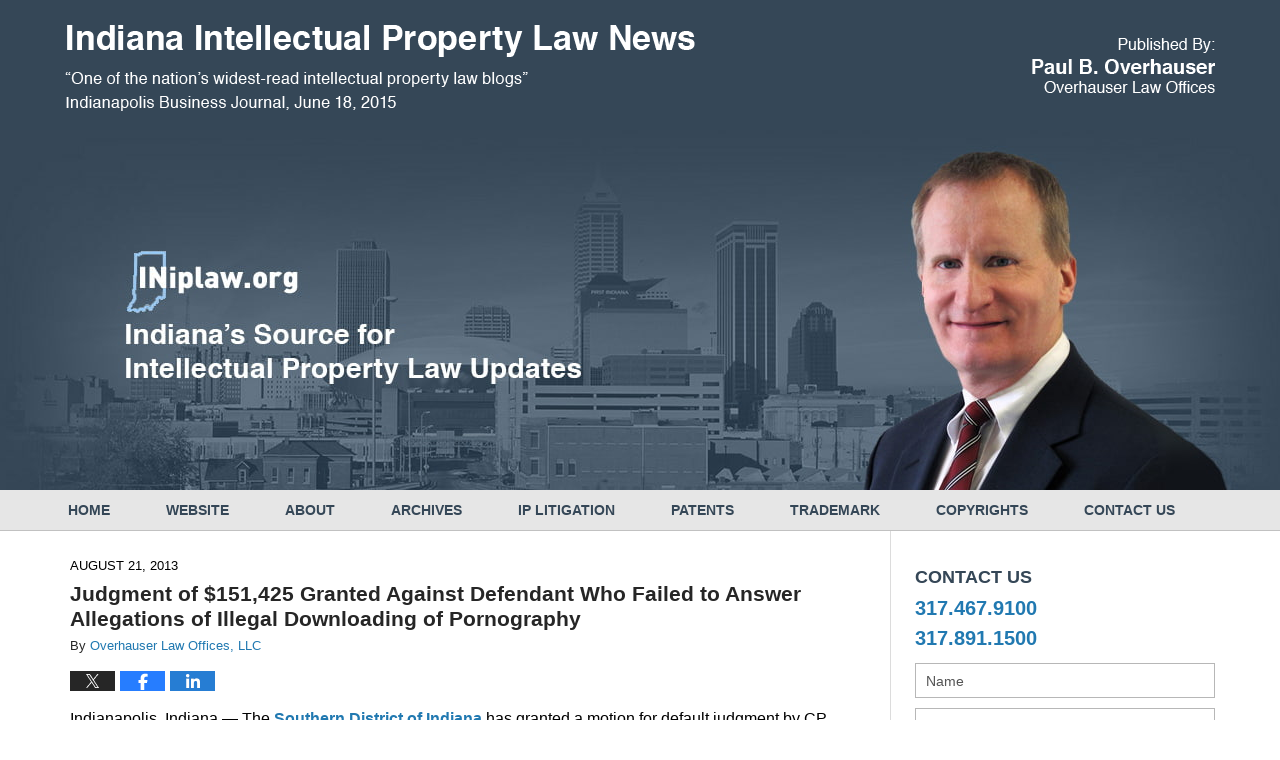

--- FILE ---
content_type: text/html; charset=UTF-8
request_url: https://www.iniplaw.org/judgment-of-151425-granted-aga/
body_size: 12924
content:
<!DOCTYPE html>
<html class="no-js displaymode-full" itemscope itemtype="http://schema.org/Blog" lang="en-US">
	<head prefix="og: http://ogp.me/ns# article: http://ogp.me/ns/article#" >
		<meta http-equiv="Content-Type" content="text/html; charset=utf-8" />
		<title>Judgment of $151,425 Granted Against Defendant Who Failed to Answer Allegations of Illegal Downloading of Pornography &#8212; Indiana Intellectual Property Law News &#8212; August 21, 2013</title>
		<meta name="viewport" content="width=device-width, initial-scale=1.0" />

		<link rel="stylesheet" type="text/css" media="all" href="/jresources/v/20250122021555/css/main.css" />


		<script type="text/javascript">
			document.documentElement.className = document.documentElement.className.replace(/\bno-js\b/,"js");
		</script>

		<meta name="referrer" content="origin" />
		<meta name="referrer" content="unsafe-url" />

		<meta name='robots' content='index, follow, max-image-preview:large, max-snippet:-1, max-video-preview:-1' />
	<style>img:is([sizes="auto" i], [sizes^="auto," i]) { contain-intrinsic-size: 3000px 1500px }</style>
	
	<!-- This site is optimized with the Yoast SEO plugin v25.5 - https://yoast.com/wordpress/plugins/seo/ -->
	<meta name="description" content="Indianapolis, Indiana -- The Southern District of Indiana has granted a motion for default judgment by CP Productions, Inc. (&quot;CP&quot;) of Arizona, which had &#8212; August 21, 2013" />
	<link rel="canonical" href="https://www.iniplaw.org/judgment-of-151425-granted-aga/" />
	<meta name="twitter:card" content="summary_large_image" />
	<meta name="twitter:title" content="Judgment of $151,425 Granted Against Defendant Who Failed to Answer Allegations of Illegal Downloading of Pornography &#8212; Indiana Intellectual Property Law News &#8212; August 21, 2013" />
	<meta name="twitter:description" content="Indianapolis, Indiana -- The Southern District of Indiana has granted a motion for default judgment by CP Productions, Inc. (&quot;CP&quot;) of Arizona, which had &#8212; August 21, 2013" />
	<meta name="twitter:label1" content="Written by" />
	<meta name="twitter:data1" content="Overhauser Law Offices, LLC" />
	<meta name="twitter:label2" content="Est. reading time" />
	<meta name="twitter:data2" content="2 minutes" />
	<!-- / Yoast SEO plugin. -->


<link rel="alternate" type="application/rss+xml" title="Indiana Intellectual Property Law News &raquo; Feed" href="https://www.iniplaw.org/feed/" />
<link rel="alternate" type="application/rss+xml" title="Indiana Intellectual Property Law News &raquo; Comments Feed" href="https://www.iniplaw.org/comments/feed/" />
<script type="text/javascript">
/* <![CDATA[ */
window._wpemojiSettings = {"baseUrl":"https:\/\/s.w.org\/images\/core\/emoji\/16.0.1\/72x72\/","ext":".png","svgUrl":"https:\/\/s.w.org\/images\/core\/emoji\/16.0.1\/svg\/","svgExt":".svg","source":{"concatemoji":"https:\/\/www.iniplaw.org\/wp-includes\/js\/wp-emoji-release.min.js?ver=ef08febdc3dce7220473ad292b6eccdf"}};
/*! This file is auto-generated */
!function(s,n){var o,i,e;function c(e){try{var t={supportTests:e,timestamp:(new Date).valueOf()};sessionStorage.setItem(o,JSON.stringify(t))}catch(e){}}function p(e,t,n){e.clearRect(0,0,e.canvas.width,e.canvas.height),e.fillText(t,0,0);var t=new Uint32Array(e.getImageData(0,0,e.canvas.width,e.canvas.height).data),a=(e.clearRect(0,0,e.canvas.width,e.canvas.height),e.fillText(n,0,0),new Uint32Array(e.getImageData(0,0,e.canvas.width,e.canvas.height).data));return t.every(function(e,t){return e===a[t]})}function u(e,t){e.clearRect(0,0,e.canvas.width,e.canvas.height),e.fillText(t,0,0);for(var n=e.getImageData(16,16,1,1),a=0;a<n.data.length;a++)if(0!==n.data[a])return!1;return!0}function f(e,t,n,a){switch(t){case"flag":return n(e,"\ud83c\udff3\ufe0f\u200d\u26a7\ufe0f","\ud83c\udff3\ufe0f\u200b\u26a7\ufe0f")?!1:!n(e,"\ud83c\udde8\ud83c\uddf6","\ud83c\udde8\u200b\ud83c\uddf6")&&!n(e,"\ud83c\udff4\udb40\udc67\udb40\udc62\udb40\udc65\udb40\udc6e\udb40\udc67\udb40\udc7f","\ud83c\udff4\u200b\udb40\udc67\u200b\udb40\udc62\u200b\udb40\udc65\u200b\udb40\udc6e\u200b\udb40\udc67\u200b\udb40\udc7f");case"emoji":return!a(e,"\ud83e\udedf")}return!1}function g(e,t,n,a){var r="undefined"!=typeof WorkerGlobalScope&&self instanceof WorkerGlobalScope?new OffscreenCanvas(300,150):s.createElement("canvas"),o=r.getContext("2d",{willReadFrequently:!0}),i=(o.textBaseline="top",o.font="600 32px Arial",{});return e.forEach(function(e){i[e]=t(o,e,n,a)}),i}function t(e){var t=s.createElement("script");t.src=e,t.defer=!0,s.head.appendChild(t)}"undefined"!=typeof Promise&&(o="wpEmojiSettingsSupports",i=["flag","emoji"],n.supports={everything:!0,everythingExceptFlag:!0},e=new Promise(function(e){s.addEventListener("DOMContentLoaded",e,{once:!0})}),new Promise(function(t){var n=function(){try{var e=JSON.parse(sessionStorage.getItem(o));if("object"==typeof e&&"number"==typeof e.timestamp&&(new Date).valueOf()<e.timestamp+604800&&"object"==typeof e.supportTests)return e.supportTests}catch(e){}return null}();if(!n){if("undefined"!=typeof Worker&&"undefined"!=typeof OffscreenCanvas&&"undefined"!=typeof URL&&URL.createObjectURL&&"undefined"!=typeof Blob)try{var e="postMessage("+g.toString()+"("+[JSON.stringify(i),f.toString(),p.toString(),u.toString()].join(",")+"));",a=new Blob([e],{type:"text/javascript"}),r=new Worker(URL.createObjectURL(a),{name:"wpTestEmojiSupports"});return void(r.onmessage=function(e){c(n=e.data),r.terminate(),t(n)})}catch(e){}c(n=g(i,f,p,u))}t(n)}).then(function(e){for(var t in e)n.supports[t]=e[t],n.supports.everything=n.supports.everything&&n.supports[t],"flag"!==t&&(n.supports.everythingExceptFlag=n.supports.everythingExceptFlag&&n.supports[t]);n.supports.everythingExceptFlag=n.supports.everythingExceptFlag&&!n.supports.flag,n.DOMReady=!1,n.readyCallback=function(){n.DOMReady=!0}}).then(function(){return e}).then(function(){var e;n.supports.everything||(n.readyCallback(),(e=n.source||{}).concatemoji?t(e.concatemoji):e.wpemoji&&e.twemoji&&(t(e.twemoji),t(e.wpemoji)))}))}((window,document),window._wpemojiSettings);
/* ]]> */
</script>
<style id='wp-emoji-styles-inline-css' type='text/css'>

	img.wp-smiley, img.emoji {
		display: inline !important;
		border: none !important;
		box-shadow: none !important;
		height: 1em !important;
		width: 1em !important;
		margin: 0 0.07em !important;
		vertical-align: -0.1em !important;
		background: none !important;
		padding: 0 !important;
	}
</style>
<link rel='stylesheet' id='wp-block-library-css' href='https://www.iniplaw.org/wp-includes/css/dist/block-library/style.min.css?ver=ef08febdc3dce7220473ad292b6eccdf' type='text/css' media='all' />
<style id='classic-theme-styles-inline-css' type='text/css'>
/*! This file is auto-generated */
.wp-block-button__link{color:#fff;background-color:#32373c;border-radius:9999px;box-shadow:none;text-decoration:none;padding:calc(.667em + 2px) calc(1.333em + 2px);font-size:1.125em}.wp-block-file__button{background:#32373c;color:#fff;text-decoration:none}
</style>
<style id='global-styles-inline-css' type='text/css'>
:root{--wp--preset--aspect-ratio--square: 1;--wp--preset--aspect-ratio--4-3: 4/3;--wp--preset--aspect-ratio--3-4: 3/4;--wp--preset--aspect-ratio--3-2: 3/2;--wp--preset--aspect-ratio--2-3: 2/3;--wp--preset--aspect-ratio--16-9: 16/9;--wp--preset--aspect-ratio--9-16: 9/16;--wp--preset--color--black: #000000;--wp--preset--color--cyan-bluish-gray: #abb8c3;--wp--preset--color--white: #ffffff;--wp--preset--color--pale-pink: #f78da7;--wp--preset--color--vivid-red: #cf2e2e;--wp--preset--color--luminous-vivid-orange: #ff6900;--wp--preset--color--luminous-vivid-amber: #fcb900;--wp--preset--color--light-green-cyan: #7bdcb5;--wp--preset--color--vivid-green-cyan: #00d084;--wp--preset--color--pale-cyan-blue: #8ed1fc;--wp--preset--color--vivid-cyan-blue: #0693e3;--wp--preset--color--vivid-purple: #9b51e0;--wp--preset--gradient--vivid-cyan-blue-to-vivid-purple: linear-gradient(135deg,rgba(6,147,227,1) 0%,rgb(155,81,224) 100%);--wp--preset--gradient--light-green-cyan-to-vivid-green-cyan: linear-gradient(135deg,rgb(122,220,180) 0%,rgb(0,208,130) 100%);--wp--preset--gradient--luminous-vivid-amber-to-luminous-vivid-orange: linear-gradient(135deg,rgba(252,185,0,1) 0%,rgba(255,105,0,1) 100%);--wp--preset--gradient--luminous-vivid-orange-to-vivid-red: linear-gradient(135deg,rgba(255,105,0,1) 0%,rgb(207,46,46) 100%);--wp--preset--gradient--very-light-gray-to-cyan-bluish-gray: linear-gradient(135deg,rgb(238,238,238) 0%,rgb(169,184,195) 100%);--wp--preset--gradient--cool-to-warm-spectrum: linear-gradient(135deg,rgb(74,234,220) 0%,rgb(151,120,209) 20%,rgb(207,42,186) 40%,rgb(238,44,130) 60%,rgb(251,105,98) 80%,rgb(254,248,76) 100%);--wp--preset--gradient--blush-light-purple: linear-gradient(135deg,rgb(255,206,236) 0%,rgb(152,150,240) 100%);--wp--preset--gradient--blush-bordeaux: linear-gradient(135deg,rgb(254,205,165) 0%,rgb(254,45,45) 50%,rgb(107,0,62) 100%);--wp--preset--gradient--luminous-dusk: linear-gradient(135deg,rgb(255,203,112) 0%,rgb(199,81,192) 50%,rgb(65,88,208) 100%);--wp--preset--gradient--pale-ocean: linear-gradient(135deg,rgb(255,245,203) 0%,rgb(182,227,212) 50%,rgb(51,167,181) 100%);--wp--preset--gradient--electric-grass: linear-gradient(135deg,rgb(202,248,128) 0%,rgb(113,206,126) 100%);--wp--preset--gradient--midnight: linear-gradient(135deg,rgb(2,3,129) 0%,rgb(40,116,252) 100%);--wp--preset--font-size--small: 13px;--wp--preset--font-size--medium: 20px;--wp--preset--font-size--large: 36px;--wp--preset--font-size--x-large: 42px;--wp--preset--spacing--20: 0.44rem;--wp--preset--spacing--30: 0.67rem;--wp--preset--spacing--40: 1rem;--wp--preset--spacing--50: 1.5rem;--wp--preset--spacing--60: 2.25rem;--wp--preset--spacing--70: 3.38rem;--wp--preset--spacing--80: 5.06rem;--wp--preset--shadow--natural: 6px 6px 9px rgba(0, 0, 0, 0.2);--wp--preset--shadow--deep: 12px 12px 50px rgba(0, 0, 0, 0.4);--wp--preset--shadow--sharp: 6px 6px 0px rgba(0, 0, 0, 0.2);--wp--preset--shadow--outlined: 6px 6px 0px -3px rgba(255, 255, 255, 1), 6px 6px rgba(0, 0, 0, 1);--wp--preset--shadow--crisp: 6px 6px 0px rgba(0, 0, 0, 1);}:where(.is-layout-flex){gap: 0.5em;}:where(.is-layout-grid){gap: 0.5em;}body .is-layout-flex{display: flex;}.is-layout-flex{flex-wrap: wrap;align-items: center;}.is-layout-flex > :is(*, div){margin: 0;}body .is-layout-grid{display: grid;}.is-layout-grid > :is(*, div){margin: 0;}:where(.wp-block-columns.is-layout-flex){gap: 2em;}:where(.wp-block-columns.is-layout-grid){gap: 2em;}:where(.wp-block-post-template.is-layout-flex){gap: 1.25em;}:where(.wp-block-post-template.is-layout-grid){gap: 1.25em;}.has-black-color{color: var(--wp--preset--color--black) !important;}.has-cyan-bluish-gray-color{color: var(--wp--preset--color--cyan-bluish-gray) !important;}.has-white-color{color: var(--wp--preset--color--white) !important;}.has-pale-pink-color{color: var(--wp--preset--color--pale-pink) !important;}.has-vivid-red-color{color: var(--wp--preset--color--vivid-red) !important;}.has-luminous-vivid-orange-color{color: var(--wp--preset--color--luminous-vivid-orange) !important;}.has-luminous-vivid-amber-color{color: var(--wp--preset--color--luminous-vivid-amber) !important;}.has-light-green-cyan-color{color: var(--wp--preset--color--light-green-cyan) !important;}.has-vivid-green-cyan-color{color: var(--wp--preset--color--vivid-green-cyan) !important;}.has-pale-cyan-blue-color{color: var(--wp--preset--color--pale-cyan-blue) !important;}.has-vivid-cyan-blue-color{color: var(--wp--preset--color--vivid-cyan-blue) !important;}.has-vivid-purple-color{color: var(--wp--preset--color--vivid-purple) !important;}.has-black-background-color{background-color: var(--wp--preset--color--black) !important;}.has-cyan-bluish-gray-background-color{background-color: var(--wp--preset--color--cyan-bluish-gray) !important;}.has-white-background-color{background-color: var(--wp--preset--color--white) !important;}.has-pale-pink-background-color{background-color: var(--wp--preset--color--pale-pink) !important;}.has-vivid-red-background-color{background-color: var(--wp--preset--color--vivid-red) !important;}.has-luminous-vivid-orange-background-color{background-color: var(--wp--preset--color--luminous-vivid-orange) !important;}.has-luminous-vivid-amber-background-color{background-color: var(--wp--preset--color--luminous-vivid-amber) !important;}.has-light-green-cyan-background-color{background-color: var(--wp--preset--color--light-green-cyan) !important;}.has-vivid-green-cyan-background-color{background-color: var(--wp--preset--color--vivid-green-cyan) !important;}.has-pale-cyan-blue-background-color{background-color: var(--wp--preset--color--pale-cyan-blue) !important;}.has-vivid-cyan-blue-background-color{background-color: var(--wp--preset--color--vivid-cyan-blue) !important;}.has-vivid-purple-background-color{background-color: var(--wp--preset--color--vivid-purple) !important;}.has-black-border-color{border-color: var(--wp--preset--color--black) !important;}.has-cyan-bluish-gray-border-color{border-color: var(--wp--preset--color--cyan-bluish-gray) !important;}.has-white-border-color{border-color: var(--wp--preset--color--white) !important;}.has-pale-pink-border-color{border-color: var(--wp--preset--color--pale-pink) !important;}.has-vivid-red-border-color{border-color: var(--wp--preset--color--vivid-red) !important;}.has-luminous-vivid-orange-border-color{border-color: var(--wp--preset--color--luminous-vivid-orange) !important;}.has-luminous-vivid-amber-border-color{border-color: var(--wp--preset--color--luminous-vivid-amber) !important;}.has-light-green-cyan-border-color{border-color: var(--wp--preset--color--light-green-cyan) !important;}.has-vivid-green-cyan-border-color{border-color: var(--wp--preset--color--vivid-green-cyan) !important;}.has-pale-cyan-blue-border-color{border-color: var(--wp--preset--color--pale-cyan-blue) !important;}.has-vivid-cyan-blue-border-color{border-color: var(--wp--preset--color--vivid-cyan-blue) !important;}.has-vivid-purple-border-color{border-color: var(--wp--preset--color--vivid-purple) !important;}.has-vivid-cyan-blue-to-vivid-purple-gradient-background{background: var(--wp--preset--gradient--vivid-cyan-blue-to-vivid-purple) !important;}.has-light-green-cyan-to-vivid-green-cyan-gradient-background{background: var(--wp--preset--gradient--light-green-cyan-to-vivid-green-cyan) !important;}.has-luminous-vivid-amber-to-luminous-vivid-orange-gradient-background{background: var(--wp--preset--gradient--luminous-vivid-amber-to-luminous-vivid-orange) !important;}.has-luminous-vivid-orange-to-vivid-red-gradient-background{background: var(--wp--preset--gradient--luminous-vivid-orange-to-vivid-red) !important;}.has-very-light-gray-to-cyan-bluish-gray-gradient-background{background: var(--wp--preset--gradient--very-light-gray-to-cyan-bluish-gray) !important;}.has-cool-to-warm-spectrum-gradient-background{background: var(--wp--preset--gradient--cool-to-warm-spectrum) !important;}.has-blush-light-purple-gradient-background{background: var(--wp--preset--gradient--blush-light-purple) !important;}.has-blush-bordeaux-gradient-background{background: var(--wp--preset--gradient--blush-bordeaux) !important;}.has-luminous-dusk-gradient-background{background: var(--wp--preset--gradient--luminous-dusk) !important;}.has-pale-ocean-gradient-background{background: var(--wp--preset--gradient--pale-ocean) !important;}.has-electric-grass-gradient-background{background: var(--wp--preset--gradient--electric-grass) !important;}.has-midnight-gradient-background{background: var(--wp--preset--gradient--midnight) !important;}.has-small-font-size{font-size: var(--wp--preset--font-size--small) !important;}.has-medium-font-size{font-size: var(--wp--preset--font-size--medium) !important;}.has-large-font-size{font-size: var(--wp--preset--font-size--large) !important;}.has-x-large-font-size{font-size: var(--wp--preset--font-size--x-large) !important;}
:where(.wp-block-post-template.is-layout-flex){gap: 1.25em;}:where(.wp-block-post-template.is-layout-grid){gap: 1.25em;}
:where(.wp-block-columns.is-layout-flex){gap: 2em;}:where(.wp-block-columns.is-layout-grid){gap: 2em;}
:root :where(.wp-block-pullquote){font-size: 1.5em;line-height: 1.6;}
</style>
<script type="text/javascript" src="https://www.iniplaw.org/wp-includes/js/jquery/jquery.min.js?ver=3.7.1" id="jquery-core-js"></script>
<script type="text/javascript" src="https://www.iniplaw.org/wp-includes/js/jquery/jquery-migrate.min.js?ver=3.4.1" id="jquery-migrate-js"></script>
<link rel="https://api.w.org/" href="https://www.iniplaw.org/wp-json/" /><link rel="alternate" title="JSON" type="application/json" href="https://www.iniplaw.org/wp-json/wp/v2/posts/1542" /><link rel="EditURI" type="application/rsd+xml" title="RSD" href="https://www.iniplaw.org/xmlrpc.php?rsd" />

<link rel='shortlink' href='https://www.iniplaw.org/?p=1542' />
<link rel="alternate" title="oEmbed (JSON)" type="application/json+oembed" href="https://www.iniplaw.org/wp-json/oembed/1.0/embed?url=https%3A%2F%2Fwww.iniplaw.org%2Fjudgment-of-151425-granted-aga%2F" />
<link rel="alternate" title="oEmbed (XML)" type="text/xml+oembed" href="https://www.iniplaw.org/wp-json/oembed/1.0/embed?url=https%3A%2F%2Fwww.iniplaw.org%2Fjudgment-of-151425-granted-aga%2F&#038;format=xml" />
<link rel="amphtml" href="https://www.iniplaw.org/amp/judgment-of-151425-granted-aga/" />
		<!-- Willow Authorship Tags -->
<link href="https://www.overhauser.com/" rel="author" />

<!-- End Willow Authorship Tags -->		<!-- Willow Opengraph and Twitter Cards -->
<meta property="article:published_time" content="2013-08-21T10:00:57-05:00" />
<meta property="article:modified_time" content="2013-08-21T10:00:57-05:00" />
<meta property="article:section" content="Copyright Infringement" />
<meta property="article:author" content="https://www.facebook.com/Overhauser-133171743405518/" />
<meta property="og:url" content="https://www.iniplaw.org/judgment-of-151425-granted-aga/" />
<meta property="og:title" content="Judgment of $151,425 Granted Against Defendant Who Failed to Answer Allegations of Illegal Downloading of Pornography" />
<meta property="og:description" content="Indianapolis, Indiana -- The Southern District of Indiana has granted a motion for default judgment by CP Productions, Inc. (&quot;CP&quot;) of Arizona, which had sued Gerald L. Glover, III (&quot;Glover&quot;) of ..." />
<meta property="og:type" content="article" />
<meta property="og:image" content="https://www.iniplaw.org/wp-content/uploads/sites/366/2019/03/social-image-logo-og.png" />
<meta property="og:image:width" content="1200" />
<meta property="og:image:height" content="1200" />
<meta property="og:image:url" content="https://www.iniplaw.org/wp-content/uploads/sites/366/2019/03/social-image-logo-og.png" />
<meta property="og:image:secure_url" content="https://www.iniplaw.org/wp-content/uploads/sites/366/2019/03/social-image-logo-og.png" />
<meta property="og:site_name" content="Indiana Intellectual Property Law News" />

<!-- End Willow Opengraph and Twitter Cards -->

				<link rel="shortcut icon" type="image/x-icon" href="/jresources/v/20250122021555/icons/favicon.ico"  />
<!-- Google Analytics Metadata -->
<script> window.jmetadata = window.jmetadata || { site: { id: '366', installation: 'blawgcloud', name: 'iniplaw-org',  willow: '1', domain: 'iniplaw.org', key: 'Li0tLSAuLi0gLi4uIC0gLi4gLi1pbmlwbGF3Lm9yZw==' }, analytics: { ga4: [ { measurementId: 'G-16YZDGHHZR' } ] } } </script>
<!-- End of Google Analytics Metadata -->

<!-- Google Tag Manager -->
<script>(function(w,d,s,l,i){w[l]=w[l]||[];w[l].push({'gtm.start': new Date().getTime(),event:'gtm.js'});var f=d.getElementsByTagName(s)[0], j=d.createElement(s),dl=l!='dataLayer'?'&l='+l:'';j.async=true;j.src= 'https://www.googletagmanager.com/gtm.js?id='+i+dl;f.parentNode.insertBefore(j,f); })(window,document,'script','dataLayer','GTM-PHFNLNH');</script>
<!-- End Google Tag Manager -->

<link rel="next" href="https://www.iniplaw.org/us-department-of-commerce-prod/" />
<link rel="prev" href="https://www.iniplaw.org/lifetime-industries-sues-trim/" />

	<script async defer src="https://justatic.com/e/widgets/js/justia.js"></script>

	</head>
	<body class="willow willow-responsive wp-singular post-template-default single single-post postid-1542 single-format-standard wp-theme-Willow-Responsive">
	<div id="top-numbers-v2" class="tnv2-sticky"> <ul> <li>Contact Us Now: <strong>317.467.9100
</strong> <a class="tnv2-button" rel="nofollow" href="tel:317.467.9100
" data-gtm-location="Sticky Header" data-gtm-value="317.467.9100" data-gtm-action="Contact" data-gtm-category="Phones" data-gtm-device="Mobile" data-gtm-event="phone_contact" data-gtm-label="Call" data-gtm-target="Button" data-gtm-type="click">Tap Here To Call Us</a> </li> </ul> </div>

<div id="fb-root"></div>

		<div class="container">
			<div class="cwrap">

			<!-- HEADER -->
			<header id="header" role="banner">
							<div id="head" class="header-tag-group">

					<div id="logo">
						<a href="https://www.iniplaw.org/">							<img src="/jresources/v/20250122021555/images/logo.png" id="mainlogo" alt="Overhauser Law Offices, LLC" />
							Indiana Intellectual Property Law News</a>
					</div>
										<div id="tagline"><a  target="_blank" href="https://www.overhauser.com/" class="tagline-link tagline-text">Published By Overhauser Law Offices, LLC</a></div>
									</div><!--/#head-->
				<nav id="main-nav" role="navigation">
					<span class="visuallyhidden">Navigation</span>
					<div id="topnav" class="topnav nav-custom"><ul id="tnav-toplevel" class="menu"><li id="menu-item-12" class="priority_1 menu-item menu-item-type-custom menu-item-object-custom menu-item-home menu-item-12"><a href="https://www.iniplaw.org/">Home</a></li>
<li id="menu-item-27" class="priority_2 menu-item menu-item-type-custom menu-item-object-custom menu-item-27"><a target="_blank" href="https://www.overhauser.com/">Website</a></li>
<li id="menu-item-28" class="menu-item menu-item-type-post_type menu-item-object-page menu-item-28"><a href="https://www.iniplaw.org/about-this-site/">About</a></li>
<li id="menu-item-679" class="menu-item menu-item-type-post_type menu-item-object-page menu-item-679"><a href="https://www.iniplaw.org/archives/">Archives</a></li>
<li id="menu-item-29" class="priority_3 menu-item menu-item-type-custom menu-item-object-custom menu-item-29"><a target="_blank" href="https://www.overhauser.com/ip-commercial-litigation/">IP Litigation</a></li>
<li id="menu-item-30" class="menu-item menu-item-type-custom menu-item-object-custom menu-item-30"><a target="_blank" href="https://www.overhauser.com/patents/">Patents</a></li>
<li id="menu-item-31" class="menu-item menu-item-type-custom menu-item-object-custom menu-item-31"><a target="_blank" href="https://www.overhauser.com/trademarks-service-marks/">Trademark</a></li>
<li id="menu-item-32" class="menu-item menu-item-type-custom menu-item-object-custom menu-item-32"><a target="_blank" href="https://www.overhauser.com/copyrights-law/">Copyrights</a></li>
<li id="menu-item-35" class="priority_1 menu-item menu-item-type-post_type menu-item-object-page menu-item-35"><a href="https://www.iniplaw.org/contact-us/">Contact Us</a></li>
</ul></div>				</nav>
				<div class="imgwrap">
<div id="img1">
<div class="wrapper"></div>
</div>
</div>			</header>

			            

            <!-- MAIN -->
            <div id="main">
	                            <div class="mwrap">
                	
                	
	                <section class="content">
	                		                	<div class="bodytext">
		                	

<article id="post-1542" class="entry post-1542 post type-post status-publish format-standard hentry category-https-www-iniplaw-org-copyrights category-damages category-divided-infringement category-file-sharing category-new-decisions" itemprop="blogPost" itemtype="http://schema.org/BlogPosting" itemscope>
	<link itemprop="mainEntityOfPage" href="https://www.iniplaw.org/judgment-of-151425-granted-aga/" />
	<div class="inner-wrapper">
		<header>

			
			
						
			<div class="published-date"><span class="published-date-label"></span> <time datetime="2013-08-21T10:00:57-05:00" class="post-date published" itemprop="datePublished" pubdate>August 21, 2013</time></div>
			
			
            <h1 class="entry-title" itemprop="name">Judgment of $151,425 Granted Against Defendant Who Failed to Answer Allegations of Illegal Downloading of Pornography</h1>
                <meta itemprop="headline" content="Judgment of $151,425 Granted Against Defendant Who Failed to Answer Allegations of Illegal Downloading of P..." />
			
			
			<div class="author vcard">By <span itemprop="author" itemtype="http://schema.org/Organization" itemscope><a href="https://www.overhauser.com/" class="url fn author-overhauser-1 author-644 post-author-link" rel="author" target="_blank" itemprop="url"><span itemprop="name">Overhauser Law Offices, LLC</span></a><meta itemprop="sameAs" content="https://twitter.com/OverhauserLaw" /><meta itemprop="sameAs" content="https://www.facebook.com/Overhauser-133171743405518/" /></span></div>
			
			<div class="sharelinks sharelinks-1542 sharelinks-horizontal" id="sharelinks-1542">
	<a href="https://twitter.com/intent/tweet?url=https%3A%2F%2Fwww.iniplaw.org%2F%3Fp%3D1542&amp;text=Judgment+of+%24151%2C425+Granted+Against+Defendant+Who+Failed+to+Answer+Allegations+of+Illegal+Downloading+of+Pornography&amp;related=OverhauserLaw%3APost+Author" target="_blank"  onclick="javascript:window.open(this.href, '', 'menubar=no,toolbar=no,resizable=yes,scrollbars=yes,height=600,width=600');return false;"><img src="https://www.iniplaw.org/wp-content/themes/Willow-Responsive/images/share/twitter.gif" alt="Tweet this Post" /></a>
	<a href="https://www.facebook.com/sharer/sharer.php?u=https%3A%2F%2Fwww.iniplaw.org%2Fjudgment-of-151425-granted-aga%2F" target="_blank"  onclick="javascript:window.open(this.href, '', 'menubar=no,toolbar=no,resizable=yes,scrollbars=yes,height=600,width=600');return false;"><img src="https://www.iniplaw.org/wp-content/themes/Willow-Responsive/images/share/fb.gif" alt="Share on Facebook" /></a>
	<a href="http://www.linkedin.com/shareArticle?mini=true&amp;url=https%3A%2F%2Fwww.iniplaw.org%2Fjudgment-of-151425-granted-aga%2F&amp;title=Judgment+of+%24151%2C425+Granted+Against+Defendant+Who+Failed+to+Answer+Allegations+of+Illegal+Downloading+of+Pornography&amp;source=Indiana+Intellectual+Property+Law+News" target="_blank"  onclick="javascript:window.open(this.href, '', 'menubar=no,toolbar=no,resizable=yes,scrollbars=yes,height=600,width=600');return false;"><img src="https://www.iniplaw.org/wp-content/themes/Willow-Responsive/images/share/linkedin.gif" alt="Share on LinkedIn" /></a>
</div>					</header>
		<div class="content" itemprop="articleBody">
									<div class="entry-content">
								<p><font color="#000000" size="3">Indianapolis, Indiana &#8212; The <a href="http://www.insd.uscourts.gov">Southern District of Indiana </a>has granted a motion for default judgment by CP Productions, Inc. (&#8220;CP&#8221;) of Arizona, which had sued Gerald L. Glover, III (&#8220;Glover&#8221;) of Indianapolis, Indiana alleging infringement of the copyrighted work &#8220;<i>GH Hustlers &#8212; Maryjane&#8217;s Second Visit</i>&#8221; which has been registered by the <a href="http://www.copyright.gov">U.S. Copyright Office</a>.</font></p>
<p><font size="3">CP produces adult-entertainment content.  Copyright lawyers for CP filed suit </font><font color="#000000">in the Southern District of Indiana</font> alleging that Glover <font color="#000000">and his joint tortfeasors, without Plaintiff&#8217;s authorization or license, downloaded CP&#8217;s copyrighted work via the Internet.  Specifically, it was alleged that they had</font><a name="_GoBack"></a><font color="#000000" size="3">, knowingly and illegally, reproduced and distributed CP&#8217;s copyrighted creative work, and materially contributed to the infringing conduct of others by acting in concert via the BitTorrent file-sharing protocol.  CP also alleged that Glover was a serial infringer of copyrights in adult content stating that agents for CP had observed him infringing on multiple copyrighted works involving adult content.</font></p>
<p><font color="#000000"></font><font size="3">In the complaint, CP&#8217;s attorneys listed counts of copyright infringement, civil conspiracy and contributory infringement.  CP sought statutory damages of $150,000 under the Copyright Act, 17 U.S.C. § 504 for Glover&#8217;s alleged willful infringement of CP&#8217;s copyright.  CP also asked the court for attorneys&#8217; fees and costs of $1,425 under 17 U.S.C. § 505, for a total judgment of $151,425.  Glover did not respond to the complaint.  </font></p>
<p><font size="3"></font><font color="#000000">Because he had failed to plead or otherwise defend in this action, despite having been properly served with a summons and a complaint, </font>Judge Jane Magnus-Stinson ordered an entry of <font color="#000000">default against Glover for $151,425, the full amount requested.</font></p>
<p><font size="3"><b>Practice Tip</b>: When a defendant fails to appear to address assertions of wrongdoing made by a plaintiff, the court takes as true all of the plaintiff&#8217;s well-pled allegations.  On Friday, we blogged about a default-judgment case wherein the </font><font color="#000000"><a href="https://www.iniplaw.org/2013/08/default-judgment-of-20000-gran.html">defendant was ordered by the court to pay $20,000</a></font><a href="https://www.iniplaw.org/2013/08/default-judgment-of-20000-gran.html"> </a>for illegally downloading copyrighted material.  As the Glover case shows, however, damages for illegally downloading copyrighted material can be much higher.</p>
<p><font size="3"> </font></p>
<p><span id="more-1542"></span></p>
<p><font size="3">This case was assigned to </font><font color="#000000"><a href="http://www.insd.uscourts.gov/Judges/judge.main.htm#Magistrate_Judge_Jane_Magnus-Stinson">Judge Jane E. Magnus-Stinson</a>, <a href="http://www.insd.uscourts.gov">Southern District of Indiana</a></font>, and assigned Case No. 1:12-cv-00808-JMS-DML.</p>
<p><font size="3"></font> </p>
<p><a title="View CP-v-Glover-Order.pdf on Scribd" href="https://www.scribd.com/doc/161924130/CP-v-Glover-Order-pdf">CP-v-Glover-Order.pdf</a></p>
							</div>
					</div>
		<footer>
							<div class="author vcard">By <span itemprop="author" itemtype="http://schema.org/Organization" itemscope><a href="https://www.overhauser.com/" class="url fn author-overhauser-1 author-644 post-author-link" rel="author" target="_blank" itemprop="url"><span itemprop="name">Overhauser Law Offices, LLC</span></a><meta itemprop="sameAs" content="https://twitter.com/OverhauserLaw" /><meta itemprop="sameAs" content="https://www.facebook.com/Overhauser-133171743405518/" /></span></div>						<div itemprop="publisher" itemtype="http://schema.org/Organization" itemscope>
				<meta itemprop="name" content="Overhauser Law Offices, LLC" />
				
<div itemprop="logo" itemtype="http://schema.org/ImageObject" itemscope>
	<link itemprop="url" href="https://www.iniplaw.org/wp-content/uploads/sites/366/2016/10/OverhauserLawOffices-GoogleImage.jpeg" />
	<meta itemprop="height" content="60" />
	<meta itemprop="width" content="73" />
	<meta itemprop="representativeOfPage" content="http://schema.org/True" />
</div>
			</div>

			<div class="category-list"><span class="category-list-label">Posted in:</span> <span class="category-list-items"><a href="https://www.iniplaw.org/category/https-www-iniplaw-org-copyrights/" title="View all posts in Copyright Infringement" class="category-https-www-iniplaw-org-copyrights term-9 post-category-link">Copyright Infringement</a>, <a href="https://www.iniplaw.org/category/damages/" title="View all posts in Damages" class="category-damages term-16 post-category-link">Damages</a>, <a href="https://www.iniplaw.org/category/divided-infringement/" title="View all posts in Divided Infringement" class="category-divided-infringement term-28 post-category-link">Divided Infringement</a>, <a href="https://www.iniplaw.org/category/file-sharing/" title="View all posts in File Sharing" class="category-file-sharing term-43 post-category-link">File Sharing</a> and <a href="https://www.iniplaw.org/category/new-decisions/" title="View all posts in New Decisions" class="category-new-decisions term-20 post-category-link">New Decisions</a></span></div>			
			<div class="published-date"><span class="published-date-label"></span> <time datetime="2013-08-21T10:00:57-05:00" class="post-date published" itemprop="datePublished" pubdate>August 21, 2013</time></div>			<div class="visuallyhidden">Updated:
				<time datetime="2013-08-21T10:00:57-05:00" class="updated" itemprop="dateModified">August 21, 2013 10:00 am</time>
			</div>

			
			
			
			
<!-- You can start editing here. -->


			<!-- If comments are closed. -->
		<p class="nocomments">Comments are closed.</p>

	

		</footer>

	</div>
</article>
	<div class="navigation">
		<nav id="post-pagination-bottom" class="pagination post-pagination" role="navigation">
		<span class="nav-prev"><a rel="prev" href="https://www.iniplaw.org/lifetime-industries-sues-trim/" title="Lifetime Industries Sues Trim-Lok for Patent Infringement"><span class="arrow-left">&laquo;</span> Previous</a></span> <span class="nav-sep">|</span> <span class="nav-home"><a rel="home" href="https://www.iniplaw.org/">Home</a></span> <span class="nav-sep">|</span> <span class="nav-next"><a rel="next" href="https://www.iniplaw.org/us-department-of-commerce-prod/" title="U.S. Department of Commerce Produces Comprehensive Analysis Addressing Copyright Policy, Creativity, and Innovation in the Digital Economy">Next <span class="arrow-right">&raquo;</span></a></span>				</nav>
	</div>
								</div>

																<aside class="sidebar primary-sidebar sc-2 secondary-content" id="sc-2">
			</aside>

							
						</section>

						<aside class="sidebar secondary-sidebar sc-1 secondary-content" id="sc-1">
	    <div id="justia_contact_form-2" class="widget sidebar-widget primary-sidebar-widget justia_contact_form">
    <strong class="widget-title sidebar-widget-title primary-sidebar-widget-title">Contact Us</strong><div class="content widget-content sidebar-widget-content primary-sidebar-widget-content">
    <div class="formdesc">
<span class="line-1">317.467.9100</span>
<span class="line-2">317.891.1500</span>
</div>
    <div id="contactform">
            <form data-gtm-label="Consultation Form" data-gtm-action="Submission" data-gtm-category="Forms" data-gtm-type="submission" data-gtm-conversion="1" id="genericcontactform" name="genericcontactform" action="/jshared/blog-contactus/" class="widget_form" data-validate="parsley">
            <div data-directive="j-recaptcha" data-recaptcha-key="6LfQqTcsAAAAANb2m9U7LFSMjtEyGWylOCy9sbnt" data-version="2" data-set-lang="en"></div>
            <div id="errmsg"></div>
            <input type="hidden" name="wpid" value="2" />
            <input type="hidden" name="5_From_Page" value="Indiana Intellectual Property Law News" />
            <input type="hidden" name="firm_name" value="Overhauser Law Offices, LLC" />
            <input type="hidden" name="blog_name" value="Indiana Intellectual Property Law News" />
            <input type="hidden" name="site_id" value="" />
            <input type="hidden" name="prefix" value="366" />
            <input type="hidden" name="source" value="blawgcloud" />
            <input type="hidden" name="source_off" value="" />
            <input type="hidden" name="return_url" value="https://www.iniplaw.org/thank-you/" />
            <input type="hidden" name="current_url" value="https://www.iniplaw.org/judgment-of-151425-granted-aga/" />
            <input type="hidden" name="big_or_small" value="big" />
            <input type="hidden" name="is_blog" value="yes" />
            <span class="fld name"><label class="visuallyhidden" for="Name">Name</label><input type="text" name="10_Name" id="Name" value=""  placeholder="Name"   class="required"  required/></span><span class="fld email"><label class="visuallyhidden" for="Email">Email</label><input type="email" name="20_Email" id="Email" value=""  placeholder="Email"   class="required"  required/></span><span class="fld phone"><label class="visuallyhidden" for="Phone">Phone</label><input type="tel" name="30_Phone" id="Phone" value=""  placeholder="Phone"  pattern="[\+\(\)\d -]+" title="Please enter a valid phone number."  class="required"  required/></span><span class="fld message"><label class="visuallyhidden" for="Message">Message</label><textarea name="40_Message" id="Message"  placeholder="Message"  class="required"  required></textarea></span>
            
            
            
            
            <input type="hidden" name="required_fields" value="10_Name,20_Email,30_Phone,40_Message" />
            <input type="hidden" name="form_location" value="Consultation Form">
            <span class="submit">
                <button type="submit" name="submitbtn">Submit</button>
            </span>
        </form>
    </div>
    <div style="display:none !important;" class="normal" id="jwpform-validation"></div>
    </div></div><div id="custom_html-5" class="widget_text widget sidebar-widget primary-sidebar-widget widget_custom_html"><strong class="widget-title sidebar-widget-title primary-sidebar-widget-title"> </strong><div class="content widget-content sidebar-widget-content primary-sidebar-widget-content"><div class="textwidget custom-html-widget"><div class="badge badge-1"> <img src="/jresources/images/sidebar-badges/01.png" alt="Martindale-Hubbell"/> </div> <div class="badge badge-5"> <img src="/jresources/images/sidebar-badges/05.png" alt="Martindale-Hubbell - Client Champion"/> </div> <div class="badge badge-6"> <img src="/jresources/images/sidebar-badges/06.png" style="width:140px" alt="Lawyers of Distinction"/> </div></div></div></div><div id="jwpw_connect-2" class="widget sidebar-widget primary-sidebar-widget jwpw_connect">
    <strong class="widget-title sidebar-widget-title primary-sidebar-widget-title"></strong><div class="content widget-content sidebar-widget-content primary-sidebar-widget-content">
    
        <p class="connect-icons">
            <a href="https://www.facebook.com/Overhauser-133171743405518/" target="_blank" title="Facebook"><img src="https://lawyers.justia.com/s/facebook-flat-64.png" alt="Facebook Icon" border="0" /></a><a href="https://twitter.com/OverhauserLaw" target="_blank" title="Twitter"><img src="https://lawyers.justia.com/s/twitter-flat-64.png" alt="Twitter Icon" border="0" /></a><a href="https://www.linkedin.com/in/paul-overhauser-3999093" target="_blank" title="LinkedIn"><img src="https://lawyers.justia.com/s/linkedin-flat-64.png" alt="LinkedIn Icon" border="0" /></a><a href="https://lawyers.justia.com/lawyer/paul-overhauser-809451" target="_blank" title="Justia"><img src="https://lawyers.justia.com/s/justia-flat-64.png" alt="Justia Icon" border="0" /></a><a href="http://rss.justia.com/IndianaIntellectualPropertyLawyerBlogCom" target="_blank" title="Feed"><img src="https://lawyers.justia.com/s/rss-flat-64.png" alt="Feed Icon" border="0" /></a>
        </p>
        <script type="application/ld+json">
{ "@context": "http://schema.org",
  "@type": "http://schema.org/LegalService",
  "name": "Overhauser Law Offices, LLC",
  "image": "https://www.iniplaw.org/wp-content/uploads/sites/366/2016/10/OverhauserLawOffices-GoogleImage.jpeg",
  "sameAs": ["https://www.facebook.com/Overhauser-133171743405518/","https://twitter.com/OverhauserLaw","https://www.linkedin.com/in/paul-overhauser-3999093","https://lawyers.justia.com/lawyer/paul-overhauser-809451","http://rss.justia.com/IndianaIntellectualPropertyLawyerBlogCom"],
  "address": {
    "@type": "PostalAddress",
    "addressCountry": "US"
  }
}
</script>
        
</div></div>
    <div id="jwpw_subscribe-2" class="widget sidebar-widget primary-sidebar-widget jwpw_subscribe">
    <strong class="widget-title sidebar-widget-title primary-sidebar-widget-title">Email Subscribe</strong><div class="content widget-content sidebar-widget-content primary-sidebar-widget-content">
        
        <div id="mailchimp_subscribe">
            <form action="https://iniplaw.us13.list-manage.com/subscribe/post?u=c8bb2e166299c6e0578df3718&amp;id=0fb5b72b95"
            method="post" id="mc-embedded-subscribe-form" name="mc-embedded-subscribe-form" class="validate" target="_blank" novalidate>
            <label for="mce-EMAIL">Enter your email address:</label>
            <input type="email" value="" name="EMAIL" class="mailchimp email" id="mce-EMAIL" placeholder="Email Address"/>
            <span class="submit">
                <button type="submit" name="subscribe">Subscribe</button>
            </span>
            </form></div>
    </div></div><div id="j_categories-2" class="widget sidebar-widget primary-sidebar-widget j_categories"><strong class="widget-title sidebar-widget-title primary-sidebar-widget-title">Topics</strong><div class="content widget-content sidebar-widget-content primary-sidebar-widget-content"><ul>
    <li class="cat-item cat-item-0"><a href="https://www.iniplaw.org/category/new-litigation/">New Litigation <span>(787)</span></a></li>
    <li class="cat-item cat-item-1"><a href="https://www.iniplaw.org/category/https-www-iniplaw-org-copyrights/">Copyright Infringement <span>(402)</span></a></li>
    <li class="cat-item cat-item-2"><a href="https://www.iniplaw.org/category/patent-infringement/">Patent Infringement <span>(399)</span></a></li>
    <li class="cat-item cat-item-3"><a href="https://www.iniplaw.org/category/unfair-competition/">Unfair Competition <span>(281)</span></a></li>
    <li class="cat-item cat-item-4"><a href="https://www.iniplaw.org/category/trademarks-issued/">Trademarks Issued <span>(248)</span></a></li>
    <li class="cat-item cat-item-5"><a href="https://www.iniplaw.org/category/new-decisions/">New Decisions <span>(247)</span></a></li>
    <li class="cat-item cat-item-6"><a href="https://www.iniplaw.org/category/patents-issued/">Patents Issued <span>(225)</span></a></li>
    <li class="cat-item cat-item-7"><a href="https://www.iniplaw.org/category/trademark-infringement/">Trademark Infringement <span>(225)</span></a></li>
    <li class="cat-item cat-item-8"><a href="https://www.iniplaw.org/category/intellectual-property-law/">Intellectual Property Law <span>(160)</span></a></li>
    <li class="cat-item cat-item-9"><a href="https://www.iniplaw.org/category/false-designation-of-origin/">False Designation of Origin <span>(133)</span></a></li>
    <li class="cat-item cat-item-10"><a href="https://www.iniplaw.org/category/indiana-state-law/">Indiana State Law <span>(109)</span></a></li>
    <li class="cat-item cat-item-11"><a href="https://www.iniplaw.org/category/civil-procedure/">Civil Procedure <span>(98)</span></a></li>
    <span class="more-categories-link"><a href="https://www.iniplaw.org/topics">View More Topics</a></span></ul></div></div><div id="custom_html-2" class="widget_text widget sidebar-widget primary-sidebar-widget widget_custom_html"><strong class="widget-title sidebar-widget-title primary-sidebar-widget-title">Search</strong><div class="content widget-content sidebar-widget-content primary-sidebar-widget-content"><div class="textwidget custom-html-widget"><form action="https://www.iniplaw.org/" class="searchform" id="searchform" method="get" role="search"><div><label class="visuallyhidden" for="s">Search here</label><input type="text" id="s" name="s" value="" placeholder="Enter Text"/><button type="submit" value="Search" id="searchsubmit">Search</button></div></form></div></div></div>
		<div id="recent-posts-2" class="widget sidebar-widget primary-sidebar-widget widget_recent_entries">
		<strong class="widget-title sidebar-widget-title primary-sidebar-widget-title">Recent Entries</strong><div class="content widget-content sidebar-widget-content primary-sidebar-widget-content">
		<ul>
											<li>
					<a href="https://www.iniplaw.org/c-is-for-counterfeit-sesame-workshop-accuses-e-commerce-merchants-of-counterfeit-goods-and-unauthorized-merchandise/">C is for Counterfeit: Sesame Workshop Accuses E-Commerce Merchants of Counterfeit Goods and Unauthorized Merchandise</a>
											<span class="post-date">September 26, 2025</span>
									</li>
											<li>
					<a href="https://www.iniplaw.org/smoke-and-mirrors-lawsuit-targets-counterfeit-rolling-papers/">Smoke and Mirrors: Lawsuit Targets Counterfeit Rolling Papers</a>
											<span class="post-date">September 19, 2025</span>
									</li>
											<li>
					<a href="https://www.iniplaw.org/washed-away-photographer-says-facebook-groups-erased-her-watermark/">Washed Away: Photographer Says Facebook Groups Erased Her Watermark</a>
											<span class="post-date">September 12, 2025</span>
									</li>
					</ul>

		</div></div></aside>

					</div>
				</div>


							<!-- FOOTER -->
				<footer id="footer">
					<span class="visuallyhidden">Contact Information</span>
					<div class="fcontainer">

													<div id="address">
								<div id="custom_html-6" class="widget_text address_container address-block-widget widget_custom_html"><strong > </strong><div ><div class="textwidget custom-html-widget"><div class="footerdisc"> <span>Indiana Intellectual Property: IP Litigation, Patents, Trademarks, Copyrights</span> <ul> <li>Seventh Circuit</li> <li>Northern District of Indiana</li> <li>Southern District of Indiana</li> </ul> </div></div></div><div id="custom_html-7" class="widget_text address_container address-block-widget widget_custom_html"><strong > </strong><div ><div class="textwidget custom-html-widget"><strong class="slocation bloglocation">Paul B. Overhauser<br /> Overhauser Law Offices, LLC</strong> <div class="slocation bloglocation"> <strong>Greenfield <br /></strong> 18 E Main St #202<br /> Greenfield, IN 46140<br /> Phone: 317.467.9100 <br /> Fax: 866.283.8549 </div> <div class="slocation bloglocation"> <strong>Indianapolis <br /></strong> 101 W Ohio St #2000<br /> Indianapolis, IN 46204<br /> Phone: 317.891.1500<br /> Fax: 866.283.8549 </div></div></div>							</div>
						
						
						<nav id="footernav">
							<div id="footernav-wrapper" class="footernav nav-custom"><ul id="menu-footernav" class="menu"><li id="menu-item-20" class="menu-item menu-item-type-custom menu-item-object-custom menu-item-home menu-item-20"><a href="https://www.iniplaw.org/">Home</a></li>
<li id="menu-item-37" class="menu-item menu-item-type-post_type menu-item-object-page menu-item-37"><a href="https://www.iniplaw.org/disclaimer/">Disclaimer</a></li>
<li id="menu-item-5147" class="menu-item menu-item-type-post_type menu-item-object-page menu-item-5147"><a href="https://www.iniplaw.org/privacy-policy/">Privacy Policy</a></li>
<li id="menu-item-36" class="menu-item menu-item-type-post_type menu-item-object-page menu-item-36"><a href="https://www.iniplaw.org/contact-us/">Contact Us</a></li>
<li id="menu-item-22" class="menu-item menu-item-type-post_type menu-item-object-page menu-item-22"><a href="https://www.iniplaw.org/archives/">Blog Posts</a></li>
</ul></div>						</nav>
												<div class="copyright" title="Copyright &copy; 2016 &ndash; 2026 Overhauser Law Offices, LLC"><div class="jgrecaptcha-text"><p>This site is protected by reCAPTCHA and the Google <a target="_blank" href="https://policies.google.com/privacy">Privacy Policy</a> and <a target="_blank" href="https://policies.google.com/terms">Terms of Service</a> apply.</p><p>Please do not include any confidential or sensitive information in a contact form, text message, or voicemail. The contact form sends information by non-encrypted email, which is not secure. Submitting a contact form, sending a text message, making a phone call, or leaving a voicemail does not create an attorney-client relationship.</p></div><style>.grecaptcha-badge { visibility: hidden; } .jgrecaptcha-text p { margin: 1.8em 0; }</style><span class="copyright_label">Copyright &copy;</span> <span class="copyright_year">2016 &ndash; 2026</span>, <span>Overhauser Law Offices, LLC</span></div>
																		<div class="credits"><a target="_blank" href="https://www.justia.com/marketing/law-blogs/"><strong class="justia_brand">JUSTIA</strong> Law Firm Blog Design</a></div>
																	</div>
				</footer>
						</div> <!-- /.cwrap -->
		</div><!-- /.container -->
		<!--[if lt IE 9]>
			<script src="/jshared/jslibs/responsive/mediaqueries/css3-mediaqueries.1.0.2.min.js"></script>
		<![endif]-->
		<script type="text/javascript"> if(!('matchMedia' in window)){ document.write(unescape("%3Cscript src='/jshared/jslibs/responsive/mediaqueries/media.match.2.0.2.min.js' type='text/javascript'%3E%3C/script%3E")); } </script>
		<script type="speculationrules">
{"prefetch":[{"source":"document","where":{"and":[{"href_matches":"\/*"},{"not":{"href_matches":["\/wp-*.php","\/wp-admin\/*","\/wp-content\/uploads\/sites\/366\/*","\/wp-content\/*","\/wp-content\/plugins\/*","\/wp-content\/themes\/Willow-Responsive\/*","\/*\\?(.+)"]}},{"not":{"selector_matches":"a[rel~=\"nofollow\"]"}},{"not":{"selector_matches":".no-prefetch, .no-prefetch a"}}]},"eagerness":"conservative"}]}
</script>
<script type="text/javascript" src="https://www.iniplaw.org/wp-content/plugins/jWP-Widgets/js/jwp-placeholder-fallback.js?ver=ef08febdc3dce7220473ad292b6eccdf" id="jwp-placeholder-fallback-js"></script>
<script type="text/javascript" src="https://www.iniplaw.org/wp-content/plugins/jWP-Widgets/js/jwp-forms.js?ver=ef08febdc3dce7220473ad292b6eccdf" id="jwp-forms-js"></script>
<script type="text/javascript" src="https://www.iniplaw.org/jshared/jslibs/validate/parsley.min.js?ver=ef08febdc3dce7220473ad292b6eccdf" id="parsley-js"></script>
<script type="text/javascript" src="https://www.iniplaw.org/jshared/jslibs/responsive/enquire/enquire.2.0.2.min.js?ver=2.0.2" id="enquire-js"></script>
<script type="text/javascript" src="https://www.iniplaw.org/jshared/jslibs/responsive/responsive.topnav.1.0.4.min.js?ver=1.0.4" id="responsive_topnav-js"></script>
<script type="text/javascript" src="https://www.iniplaw.org/jresources/v/20250122021555/js/site.min.js" id="willow_site.min-js"></script>

	</body>
</html>


<!--
Performance optimized by W3 Total Cache. Learn more: https://www.boldgrid.com/w3-total-cache/

Page Caching using Disk: Enhanced 

Served from: www.iniplaw.org @ 2026-01-14 22:29:38 by W3 Total Cache
-->